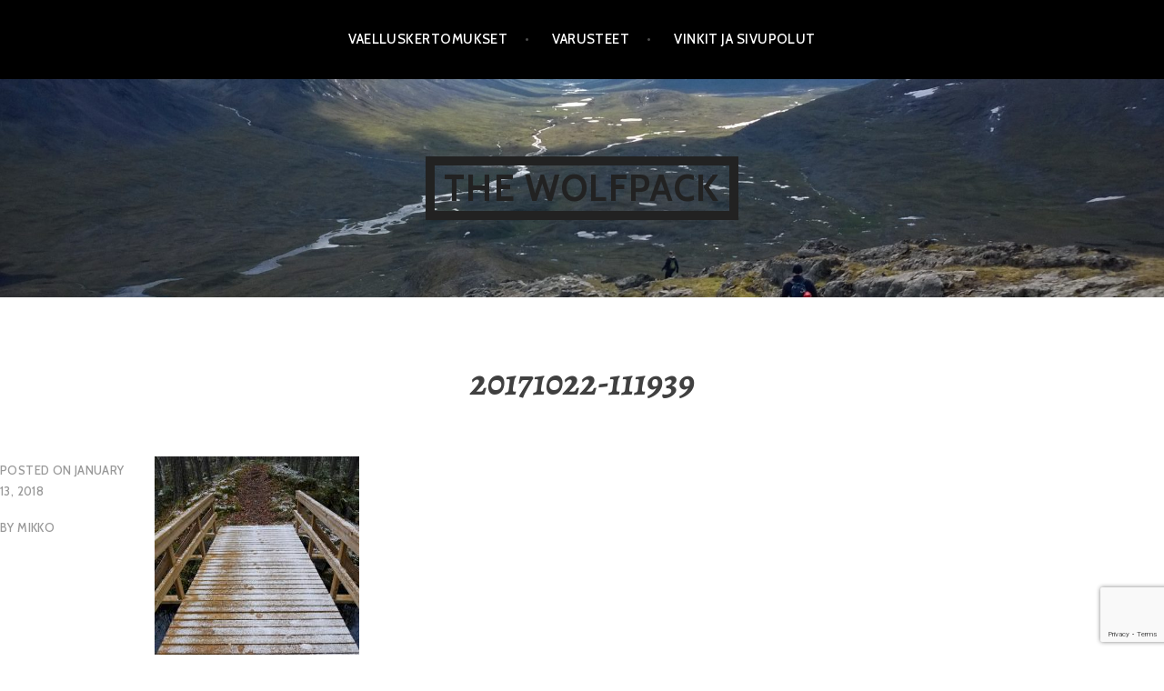

--- FILE ---
content_type: text/html; charset=utf-8
request_url: https://www.google.com/recaptcha/api2/anchor?ar=1&k=6LdQOKkUAAAAABwbPoJI78Mn0pi2MRyxLDQrNv8u&co=aHR0cHM6Ly93d3cud29sZnBhY2suZmk6NDQz&hl=en&v=PoyoqOPhxBO7pBk68S4YbpHZ&size=invisible&anchor-ms=20000&execute-ms=30000&cb=oa04197hfotp
body_size: 48768
content:
<!DOCTYPE HTML><html dir="ltr" lang="en"><head><meta http-equiv="Content-Type" content="text/html; charset=UTF-8">
<meta http-equiv="X-UA-Compatible" content="IE=edge">
<title>reCAPTCHA</title>
<style type="text/css">
/* cyrillic-ext */
@font-face {
  font-family: 'Roboto';
  font-style: normal;
  font-weight: 400;
  font-stretch: 100%;
  src: url(//fonts.gstatic.com/s/roboto/v48/KFO7CnqEu92Fr1ME7kSn66aGLdTylUAMa3GUBHMdazTgWw.woff2) format('woff2');
  unicode-range: U+0460-052F, U+1C80-1C8A, U+20B4, U+2DE0-2DFF, U+A640-A69F, U+FE2E-FE2F;
}
/* cyrillic */
@font-face {
  font-family: 'Roboto';
  font-style: normal;
  font-weight: 400;
  font-stretch: 100%;
  src: url(//fonts.gstatic.com/s/roboto/v48/KFO7CnqEu92Fr1ME7kSn66aGLdTylUAMa3iUBHMdazTgWw.woff2) format('woff2');
  unicode-range: U+0301, U+0400-045F, U+0490-0491, U+04B0-04B1, U+2116;
}
/* greek-ext */
@font-face {
  font-family: 'Roboto';
  font-style: normal;
  font-weight: 400;
  font-stretch: 100%;
  src: url(//fonts.gstatic.com/s/roboto/v48/KFO7CnqEu92Fr1ME7kSn66aGLdTylUAMa3CUBHMdazTgWw.woff2) format('woff2');
  unicode-range: U+1F00-1FFF;
}
/* greek */
@font-face {
  font-family: 'Roboto';
  font-style: normal;
  font-weight: 400;
  font-stretch: 100%;
  src: url(//fonts.gstatic.com/s/roboto/v48/KFO7CnqEu92Fr1ME7kSn66aGLdTylUAMa3-UBHMdazTgWw.woff2) format('woff2');
  unicode-range: U+0370-0377, U+037A-037F, U+0384-038A, U+038C, U+038E-03A1, U+03A3-03FF;
}
/* math */
@font-face {
  font-family: 'Roboto';
  font-style: normal;
  font-weight: 400;
  font-stretch: 100%;
  src: url(//fonts.gstatic.com/s/roboto/v48/KFO7CnqEu92Fr1ME7kSn66aGLdTylUAMawCUBHMdazTgWw.woff2) format('woff2');
  unicode-range: U+0302-0303, U+0305, U+0307-0308, U+0310, U+0312, U+0315, U+031A, U+0326-0327, U+032C, U+032F-0330, U+0332-0333, U+0338, U+033A, U+0346, U+034D, U+0391-03A1, U+03A3-03A9, U+03B1-03C9, U+03D1, U+03D5-03D6, U+03F0-03F1, U+03F4-03F5, U+2016-2017, U+2034-2038, U+203C, U+2040, U+2043, U+2047, U+2050, U+2057, U+205F, U+2070-2071, U+2074-208E, U+2090-209C, U+20D0-20DC, U+20E1, U+20E5-20EF, U+2100-2112, U+2114-2115, U+2117-2121, U+2123-214F, U+2190, U+2192, U+2194-21AE, U+21B0-21E5, U+21F1-21F2, U+21F4-2211, U+2213-2214, U+2216-22FF, U+2308-230B, U+2310, U+2319, U+231C-2321, U+2336-237A, U+237C, U+2395, U+239B-23B7, U+23D0, U+23DC-23E1, U+2474-2475, U+25AF, U+25B3, U+25B7, U+25BD, U+25C1, U+25CA, U+25CC, U+25FB, U+266D-266F, U+27C0-27FF, U+2900-2AFF, U+2B0E-2B11, U+2B30-2B4C, U+2BFE, U+3030, U+FF5B, U+FF5D, U+1D400-1D7FF, U+1EE00-1EEFF;
}
/* symbols */
@font-face {
  font-family: 'Roboto';
  font-style: normal;
  font-weight: 400;
  font-stretch: 100%;
  src: url(//fonts.gstatic.com/s/roboto/v48/KFO7CnqEu92Fr1ME7kSn66aGLdTylUAMaxKUBHMdazTgWw.woff2) format('woff2');
  unicode-range: U+0001-000C, U+000E-001F, U+007F-009F, U+20DD-20E0, U+20E2-20E4, U+2150-218F, U+2190, U+2192, U+2194-2199, U+21AF, U+21E6-21F0, U+21F3, U+2218-2219, U+2299, U+22C4-22C6, U+2300-243F, U+2440-244A, U+2460-24FF, U+25A0-27BF, U+2800-28FF, U+2921-2922, U+2981, U+29BF, U+29EB, U+2B00-2BFF, U+4DC0-4DFF, U+FFF9-FFFB, U+10140-1018E, U+10190-1019C, U+101A0, U+101D0-101FD, U+102E0-102FB, U+10E60-10E7E, U+1D2C0-1D2D3, U+1D2E0-1D37F, U+1F000-1F0FF, U+1F100-1F1AD, U+1F1E6-1F1FF, U+1F30D-1F30F, U+1F315, U+1F31C, U+1F31E, U+1F320-1F32C, U+1F336, U+1F378, U+1F37D, U+1F382, U+1F393-1F39F, U+1F3A7-1F3A8, U+1F3AC-1F3AF, U+1F3C2, U+1F3C4-1F3C6, U+1F3CA-1F3CE, U+1F3D4-1F3E0, U+1F3ED, U+1F3F1-1F3F3, U+1F3F5-1F3F7, U+1F408, U+1F415, U+1F41F, U+1F426, U+1F43F, U+1F441-1F442, U+1F444, U+1F446-1F449, U+1F44C-1F44E, U+1F453, U+1F46A, U+1F47D, U+1F4A3, U+1F4B0, U+1F4B3, U+1F4B9, U+1F4BB, U+1F4BF, U+1F4C8-1F4CB, U+1F4D6, U+1F4DA, U+1F4DF, U+1F4E3-1F4E6, U+1F4EA-1F4ED, U+1F4F7, U+1F4F9-1F4FB, U+1F4FD-1F4FE, U+1F503, U+1F507-1F50B, U+1F50D, U+1F512-1F513, U+1F53E-1F54A, U+1F54F-1F5FA, U+1F610, U+1F650-1F67F, U+1F687, U+1F68D, U+1F691, U+1F694, U+1F698, U+1F6AD, U+1F6B2, U+1F6B9-1F6BA, U+1F6BC, U+1F6C6-1F6CF, U+1F6D3-1F6D7, U+1F6E0-1F6EA, U+1F6F0-1F6F3, U+1F6F7-1F6FC, U+1F700-1F7FF, U+1F800-1F80B, U+1F810-1F847, U+1F850-1F859, U+1F860-1F887, U+1F890-1F8AD, U+1F8B0-1F8BB, U+1F8C0-1F8C1, U+1F900-1F90B, U+1F93B, U+1F946, U+1F984, U+1F996, U+1F9E9, U+1FA00-1FA6F, U+1FA70-1FA7C, U+1FA80-1FA89, U+1FA8F-1FAC6, U+1FACE-1FADC, U+1FADF-1FAE9, U+1FAF0-1FAF8, U+1FB00-1FBFF;
}
/* vietnamese */
@font-face {
  font-family: 'Roboto';
  font-style: normal;
  font-weight: 400;
  font-stretch: 100%;
  src: url(//fonts.gstatic.com/s/roboto/v48/KFO7CnqEu92Fr1ME7kSn66aGLdTylUAMa3OUBHMdazTgWw.woff2) format('woff2');
  unicode-range: U+0102-0103, U+0110-0111, U+0128-0129, U+0168-0169, U+01A0-01A1, U+01AF-01B0, U+0300-0301, U+0303-0304, U+0308-0309, U+0323, U+0329, U+1EA0-1EF9, U+20AB;
}
/* latin-ext */
@font-face {
  font-family: 'Roboto';
  font-style: normal;
  font-weight: 400;
  font-stretch: 100%;
  src: url(//fonts.gstatic.com/s/roboto/v48/KFO7CnqEu92Fr1ME7kSn66aGLdTylUAMa3KUBHMdazTgWw.woff2) format('woff2');
  unicode-range: U+0100-02BA, U+02BD-02C5, U+02C7-02CC, U+02CE-02D7, U+02DD-02FF, U+0304, U+0308, U+0329, U+1D00-1DBF, U+1E00-1E9F, U+1EF2-1EFF, U+2020, U+20A0-20AB, U+20AD-20C0, U+2113, U+2C60-2C7F, U+A720-A7FF;
}
/* latin */
@font-face {
  font-family: 'Roboto';
  font-style: normal;
  font-weight: 400;
  font-stretch: 100%;
  src: url(//fonts.gstatic.com/s/roboto/v48/KFO7CnqEu92Fr1ME7kSn66aGLdTylUAMa3yUBHMdazQ.woff2) format('woff2');
  unicode-range: U+0000-00FF, U+0131, U+0152-0153, U+02BB-02BC, U+02C6, U+02DA, U+02DC, U+0304, U+0308, U+0329, U+2000-206F, U+20AC, U+2122, U+2191, U+2193, U+2212, U+2215, U+FEFF, U+FFFD;
}
/* cyrillic-ext */
@font-face {
  font-family: 'Roboto';
  font-style: normal;
  font-weight: 500;
  font-stretch: 100%;
  src: url(//fonts.gstatic.com/s/roboto/v48/KFO7CnqEu92Fr1ME7kSn66aGLdTylUAMa3GUBHMdazTgWw.woff2) format('woff2');
  unicode-range: U+0460-052F, U+1C80-1C8A, U+20B4, U+2DE0-2DFF, U+A640-A69F, U+FE2E-FE2F;
}
/* cyrillic */
@font-face {
  font-family: 'Roboto';
  font-style: normal;
  font-weight: 500;
  font-stretch: 100%;
  src: url(//fonts.gstatic.com/s/roboto/v48/KFO7CnqEu92Fr1ME7kSn66aGLdTylUAMa3iUBHMdazTgWw.woff2) format('woff2');
  unicode-range: U+0301, U+0400-045F, U+0490-0491, U+04B0-04B1, U+2116;
}
/* greek-ext */
@font-face {
  font-family: 'Roboto';
  font-style: normal;
  font-weight: 500;
  font-stretch: 100%;
  src: url(//fonts.gstatic.com/s/roboto/v48/KFO7CnqEu92Fr1ME7kSn66aGLdTylUAMa3CUBHMdazTgWw.woff2) format('woff2');
  unicode-range: U+1F00-1FFF;
}
/* greek */
@font-face {
  font-family: 'Roboto';
  font-style: normal;
  font-weight: 500;
  font-stretch: 100%;
  src: url(//fonts.gstatic.com/s/roboto/v48/KFO7CnqEu92Fr1ME7kSn66aGLdTylUAMa3-UBHMdazTgWw.woff2) format('woff2');
  unicode-range: U+0370-0377, U+037A-037F, U+0384-038A, U+038C, U+038E-03A1, U+03A3-03FF;
}
/* math */
@font-face {
  font-family: 'Roboto';
  font-style: normal;
  font-weight: 500;
  font-stretch: 100%;
  src: url(//fonts.gstatic.com/s/roboto/v48/KFO7CnqEu92Fr1ME7kSn66aGLdTylUAMawCUBHMdazTgWw.woff2) format('woff2');
  unicode-range: U+0302-0303, U+0305, U+0307-0308, U+0310, U+0312, U+0315, U+031A, U+0326-0327, U+032C, U+032F-0330, U+0332-0333, U+0338, U+033A, U+0346, U+034D, U+0391-03A1, U+03A3-03A9, U+03B1-03C9, U+03D1, U+03D5-03D6, U+03F0-03F1, U+03F4-03F5, U+2016-2017, U+2034-2038, U+203C, U+2040, U+2043, U+2047, U+2050, U+2057, U+205F, U+2070-2071, U+2074-208E, U+2090-209C, U+20D0-20DC, U+20E1, U+20E5-20EF, U+2100-2112, U+2114-2115, U+2117-2121, U+2123-214F, U+2190, U+2192, U+2194-21AE, U+21B0-21E5, U+21F1-21F2, U+21F4-2211, U+2213-2214, U+2216-22FF, U+2308-230B, U+2310, U+2319, U+231C-2321, U+2336-237A, U+237C, U+2395, U+239B-23B7, U+23D0, U+23DC-23E1, U+2474-2475, U+25AF, U+25B3, U+25B7, U+25BD, U+25C1, U+25CA, U+25CC, U+25FB, U+266D-266F, U+27C0-27FF, U+2900-2AFF, U+2B0E-2B11, U+2B30-2B4C, U+2BFE, U+3030, U+FF5B, U+FF5D, U+1D400-1D7FF, U+1EE00-1EEFF;
}
/* symbols */
@font-face {
  font-family: 'Roboto';
  font-style: normal;
  font-weight: 500;
  font-stretch: 100%;
  src: url(//fonts.gstatic.com/s/roboto/v48/KFO7CnqEu92Fr1ME7kSn66aGLdTylUAMaxKUBHMdazTgWw.woff2) format('woff2');
  unicode-range: U+0001-000C, U+000E-001F, U+007F-009F, U+20DD-20E0, U+20E2-20E4, U+2150-218F, U+2190, U+2192, U+2194-2199, U+21AF, U+21E6-21F0, U+21F3, U+2218-2219, U+2299, U+22C4-22C6, U+2300-243F, U+2440-244A, U+2460-24FF, U+25A0-27BF, U+2800-28FF, U+2921-2922, U+2981, U+29BF, U+29EB, U+2B00-2BFF, U+4DC0-4DFF, U+FFF9-FFFB, U+10140-1018E, U+10190-1019C, U+101A0, U+101D0-101FD, U+102E0-102FB, U+10E60-10E7E, U+1D2C0-1D2D3, U+1D2E0-1D37F, U+1F000-1F0FF, U+1F100-1F1AD, U+1F1E6-1F1FF, U+1F30D-1F30F, U+1F315, U+1F31C, U+1F31E, U+1F320-1F32C, U+1F336, U+1F378, U+1F37D, U+1F382, U+1F393-1F39F, U+1F3A7-1F3A8, U+1F3AC-1F3AF, U+1F3C2, U+1F3C4-1F3C6, U+1F3CA-1F3CE, U+1F3D4-1F3E0, U+1F3ED, U+1F3F1-1F3F3, U+1F3F5-1F3F7, U+1F408, U+1F415, U+1F41F, U+1F426, U+1F43F, U+1F441-1F442, U+1F444, U+1F446-1F449, U+1F44C-1F44E, U+1F453, U+1F46A, U+1F47D, U+1F4A3, U+1F4B0, U+1F4B3, U+1F4B9, U+1F4BB, U+1F4BF, U+1F4C8-1F4CB, U+1F4D6, U+1F4DA, U+1F4DF, U+1F4E3-1F4E6, U+1F4EA-1F4ED, U+1F4F7, U+1F4F9-1F4FB, U+1F4FD-1F4FE, U+1F503, U+1F507-1F50B, U+1F50D, U+1F512-1F513, U+1F53E-1F54A, U+1F54F-1F5FA, U+1F610, U+1F650-1F67F, U+1F687, U+1F68D, U+1F691, U+1F694, U+1F698, U+1F6AD, U+1F6B2, U+1F6B9-1F6BA, U+1F6BC, U+1F6C6-1F6CF, U+1F6D3-1F6D7, U+1F6E0-1F6EA, U+1F6F0-1F6F3, U+1F6F7-1F6FC, U+1F700-1F7FF, U+1F800-1F80B, U+1F810-1F847, U+1F850-1F859, U+1F860-1F887, U+1F890-1F8AD, U+1F8B0-1F8BB, U+1F8C0-1F8C1, U+1F900-1F90B, U+1F93B, U+1F946, U+1F984, U+1F996, U+1F9E9, U+1FA00-1FA6F, U+1FA70-1FA7C, U+1FA80-1FA89, U+1FA8F-1FAC6, U+1FACE-1FADC, U+1FADF-1FAE9, U+1FAF0-1FAF8, U+1FB00-1FBFF;
}
/* vietnamese */
@font-face {
  font-family: 'Roboto';
  font-style: normal;
  font-weight: 500;
  font-stretch: 100%;
  src: url(//fonts.gstatic.com/s/roboto/v48/KFO7CnqEu92Fr1ME7kSn66aGLdTylUAMa3OUBHMdazTgWw.woff2) format('woff2');
  unicode-range: U+0102-0103, U+0110-0111, U+0128-0129, U+0168-0169, U+01A0-01A1, U+01AF-01B0, U+0300-0301, U+0303-0304, U+0308-0309, U+0323, U+0329, U+1EA0-1EF9, U+20AB;
}
/* latin-ext */
@font-face {
  font-family: 'Roboto';
  font-style: normal;
  font-weight: 500;
  font-stretch: 100%;
  src: url(//fonts.gstatic.com/s/roboto/v48/KFO7CnqEu92Fr1ME7kSn66aGLdTylUAMa3KUBHMdazTgWw.woff2) format('woff2');
  unicode-range: U+0100-02BA, U+02BD-02C5, U+02C7-02CC, U+02CE-02D7, U+02DD-02FF, U+0304, U+0308, U+0329, U+1D00-1DBF, U+1E00-1E9F, U+1EF2-1EFF, U+2020, U+20A0-20AB, U+20AD-20C0, U+2113, U+2C60-2C7F, U+A720-A7FF;
}
/* latin */
@font-face {
  font-family: 'Roboto';
  font-style: normal;
  font-weight: 500;
  font-stretch: 100%;
  src: url(//fonts.gstatic.com/s/roboto/v48/KFO7CnqEu92Fr1ME7kSn66aGLdTylUAMa3yUBHMdazQ.woff2) format('woff2');
  unicode-range: U+0000-00FF, U+0131, U+0152-0153, U+02BB-02BC, U+02C6, U+02DA, U+02DC, U+0304, U+0308, U+0329, U+2000-206F, U+20AC, U+2122, U+2191, U+2193, U+2212, U+2215, U+FEFF, U+FFFD;
}
/* cyrillic-ext */
@font-face {
  font-family: 'Roboto';
  font-style: normal;
  font-weight: 900;
  font-stretch: 100%;
  src: url(//fonts.gstatic.com/s/roboto/v48/KFO7CnqEu92Fr1ME7kSn66aGLdTylUAMa3GUBHMdazTgWw.woff2) format('woff2');
  unicode-range: U+0460-052F, U+1C80-1C8A, U+20B4, U+2DE0-2DFF, U+A640-A69F, U+FE2E-FE2F;
}
/* cyrillic */
@font-face {
  font-family: 'Roboto';
  font-style: normal;
  font-weight: 900;
  font-stretch: 100%;
  src: url(//fonts.gstatic.com/s/roboto/v48/KFO7CnqEu92Fr1ME7kSn66aGLdTylUAMa3iUBHMdazTgWw.woff2) format('woff2');
  unicode-range: U+0301, U+0400-045F, U+0490-0491, U+04B0-04B1, U+2116;
}
/* greek-ext */
@font-face {
  font-family: 'Roboto';
  font-style: normal;
  font-weight: 900;
  font-stretch: 100%;
  src: url(//fonts.gstatic.com/s/roboto/v48/KFO7CnqEu92Fr1ME7kSn66aGLdTylUAMa3CUBHMdazTgWw.woff2) format('woff2');
  unicode-range: U+1F00-1FFF;
}
/* greek */
@font-face {
  font-family: 'Roboto';
  font-style: normal;
  font-weight: 900;
  font-stretch: 100%;
  src: url(//fonts.gstatic.com/s/roboto/v48/KFO7CnqEu92Fr1ME7kSn66aGLdTylUAMa3-UBHMdazTgWw.woff2) format('woff2');
  unicode-range: U+0370-0377, U+037A-037F, U+0384-038A, U+038C, U+038E-03A1, U+03A3-03FF;
}
/* math */
@font-face {
  font-family: 'Roboto';
  font-style: normal;
  font-weight: 900;
  font-stretch: 100%;
  src: url(//fonts.gstatic.com/s/roboto/v48/KFO7CnqEu92Fr1ME7kSn66aGLdTylUAMawCUBHMdazTgWw.woff2) format('woff2');
  unicode-range: U+0302-0303, U+0305, U+0307-0308, U+0310, U+0312, U+0315, U+031A, U+0326-0327, U+032C, U+032F-0330, U+0332-0333, U+0338, U+033A, U+0346, U+034D, U+0391-03A1, U+03A3-03A9, U+03B1-03C9, U+03D1, U+03D5-03D6, U+03F0-03F1, U+03F4-03F5, U+2016-2017, U+2034-2038, U+203C, U+2040, U+2043, U+2047, U+2050, U+2057, U+205F, U+2070-2071, U+2074-208E, U+2090-209C, U+20D0-20DC, U+20E1, U+20E5-20EF, U+2100-2112, U+2114-2115, U+2117-2121, U+2123-214F, U+2190, U+2192, U+2194-21AE, U+21B0-21E5, U+21F1-21F2, U+21F4-2211, U+2213-2214, U+2216-22FF, U+2308-230B, U+2310, U+2319, U+231C-2321, U+2336-237A, U+237C, U+2395, U+239B-23B7, U+23D0, U+23DC-23E1, U+2474-2475, U+25AF, U+25B3, U+25B7, U+25BD, U+25C1, U+25CA, U+25CC, U+25FB, U+266D-266F, U+27C0-27FF, U+2900-2AFF, U+2B0E-2B11, U+2B30-2B4C, U+2BFE, U+3030, U+FF5B, U+FF5D, U+1D400-1D7FF, U+1EE00-1EEFF;
}
/* symbols */
@font-face {
  font-family: 'Roboto';
  font-style: normal;
  font-weight: 900;
  font-stretch: 100%;
  src: url(//fonts.gstatic.com/s/roboto/v48/KFO7CnqEu92Fr1ME7kSn66aGLdTylUAMaxKUBHMdazTgWw.woff2) format('woff2');
  unicode-range: U+0001-000C, U+000E-001F, U+007F-009F, U+20DD-20E0, U+20E2-20E4, U+2150-218F, U+2190, U+2192, U+2194-2199, U+21AF, U+21E6-21F0, U+21F3, U+2218-2219, U+2299, U+22C4-22C6, U+2300-243F, U+2440-244A, U+2460-24FF, U+25A0-27BF, U+2800-28FF, U+2921-2922, U+2981, U+29BF, U+29EB, U+2B00-2BFF, U+4DC0-4DFF, U+FFF9-FFFB, U+10140-1018E, U+10190-1019C, U+101A0, U+101D0-101FD, U+102E0-102FB, U+10E60-10E7E, U+1D2C0-1D2D3, U+1D2E0-1D37F, U+1F000-1F0FF, U+1F100-1F1AD, U+1F1E6-1F1FF, U+1F30D-1F30F, U+1F315, U+1F31C, U+1F31E, U+1F320-1F32C, U+1F336, U+1F378, U+1F37D, U+1F382, U+1F393-1F39F, U+1F3A7-1F3A8, U+1F3AC-1F3AF, U+1F3C2, U+1F3C4-1F3C6, U+1F3CA-1F3CE, U+1F3D4-1F3E0, U+1F3ED, U+1F3F1-1F3F3, U+1F3F5-1F3F7, U+1F408, U+1F415, U+1F41F, U+1F426, U+1F43F, U+1F441-1F442, U+1F444, U+1F446-1F449, U+1F44C-1F44E, U+1F453, U+1F46A, U+1F47D, U+1F4A3, U+1F4B0, U+1F4B3, U+1F4B9, U+1F4BB, U+1F4BF, U+1F4C8-1F4CB, U+1F4D6, U+1F4DA, U+1F4DF, U+1F4E3-1F4E6, U+1F4EA-1F4ED, U+1F4F7, U+1F4F9-1F4FB, U+1F4FD-1F4FE, U+1F503, U+1F507-1F50B, U+1F50D, U+1F512-1F513, U+1F53E-1F54A, U+1F54F-1F5FA, U+1F610, U+1F650-1F67F, U+1F687, U+1F68D, U+1F691, U+1F694, U+1F698, U+1F6AD, U+1F6B2, U+1F6B9-1F6BA, U+1F6BC, U+1F6C6-1F6CF, U+1F6D3-1F6D7, U+1F6E0-1F6EA, U+1F6F0-1F6F3, U+1F6F7-1F6FC, U+1F700-1F7FF, U+1F800-1F80B, U+1F810-1F847, U+1F850-1F859, U+1F860-1F887, U+1F890-1F8AD, U+1F8B0-1F8BB, U+1F8C0-1F8C1, U+1F900-1F90B, U+1F93B, U+1F946, U+1F984, U+1F996, U+1F9E9, U+1FA00-1FA6F, U+1FA70-1FA7C, U+1FA80-1FA89, U+1FA8F-1FAC6, U+1FACE-1FADC, U+1FADF-1FAE9, U+1FAF0-1FAF8, U+1FB00-1FBFF;
}
/* vietnamese */
@font-face {
  font-family: 'Roboto';
  font-style: normal;
  font-weight: 900;
  font-stretch: 100%;
  src: url(//fonts.gstatic.com/s/roboto/v48/KFO7CnqEu92Fr1ME7kSn66aGLdTylUAMa3OUBHMdazTgWw.woff2) format('woff2');
  unicode-range: U+0102-0103, U+0110-0111, U+0128-0129, U+0168-0169, U+01A0-01A1, U+01AF-01B0, U+0300-0301, U+0303-0304, U+0308-0309, U+0323, U+0329, U+1EA0-1EF9, U+20AB;
}
/* latin-ext */
@font-face {
  font-family: 'Roboto';
  font-style: normal;
  font-weight: 900;
  font-stretch: 100%;
  src: url(//fonts.gstatic.com/s/roboto/v48/KFO7CnqEu92Fr1ME7kSn66aGLdTylUAMa3KUBHMdazTgWw.woff2) format('woff2');
  unicode-range: U+0100-02BA, U+02BD-02C5, U+02C7-02CC, U+02CE-02D7, U+02DD-02FF, U+0304, U+0308, U+0329, U+1D00-1DBF, U+1E00-1E9F, U+1EF2-1EFF, U+2020, U+20A0-20AB, U+20AD-20C0, U+2113, U+2C60-2C7F, U+A720-A7FF;
}
/* latin */
@font-face {
  font-family: 'Roboto';
  font-style: normal;
  font-weight: 900;
  font-stretch: 100%;
  src: url(//fonts.gstatic.com/s/roboto/v48/KFO7CnqEu92Fr1ME7kSn66aGLdTylUAMa3yUBHMdazQ.woff2) format('woff2');
  unicode-range: U+0000-00FF, U+0131, U+0152-0153, U+02BB-02BC, U+02C6, U+02DA, U+02DC, U+0304, U+0308, U+0329, U+2000-206F, U+20AC, U+2122, U+2191, U+2193, U+2212, U+2215, U+FEFF, U+FFFD;
}

</style>
<link rel="stylesheet" type="text/css" href="https://www.gstatic.com/recaptcha/releases/PoyoqOPhxBO7pBk68S4YbpHZ/styles__ltr.css">
<script nonce="VEWnqdHjaZvDyO4CNxuLHQ" type="text/javascript">window['__recaptcha_api'] = 'https://www.google.com/recaptcha/api2/';</script>
<script type="text/javascript" src="https://www.gstatic.com/recaptcha/releases/PoyoqOPhxBO7pBk68S4YbpHZ/recaptcha__en.js" nonce="VEWnqdHjaZvDyO4CNxuLHQ">
      
    </script></head>
<body><div id="rc-anchor-alert" class="rc-anchor-alert"></div>
<input type="hidden" id="recaptcha-token" value="[base64]">
<script type="text/javascript" nonce="VEWnqdHjaZvDyO4CNxuLHQ">
      recaptcha.anchor.Main.init("[\x22ainput\x22,[\x22bgdata\x22,\x22\x22,\[base64]/[base64]/[base64]/[base64]/[base64]/[base64]/KGcoTywyNTMsTy5PKSxVRyhPLEMpKTpnKE8sMjUzLEMpLE8pKSxsKSksTykpfSxieT1mdW5jdGlvbihDLE8sdSxsKXtmb3IobD0odT1SKEMpLDApO08+MDtPLS0pbD1sPDw4fFooQyk7ZyhDLHUsbCl9LFVHPWZ1bmN0aW9uKEMsTyl7Qy5pLmxlbmd0aD4xMDQ/[base64]/[base64]/[base64]/[base64]/[base64]/[base64]/[base64]\\u003d\x22,\[base64]\\u003d\x22,\x22w5jCjsKVwp7DqMOGwqTDvsKSwpUVw4ReVcKJw7HCrw0VVno2w5EwSsKywoDCgsK/w45vwrPCisO0ccOAwrDCvcOAR1jDrsKYwqsEw5Aow4Zqem4YwpRHI38NDMKhZXnDhEQvD34Vw5jDjcOrbcOrZcOsw70Iw7l2w7LCt8KdwrPCqcKAER7DrFrDgitSdyvCksO5wrsfSC1aw7fCrkdRwpTCjcKxIMOQwrgLwoNQwrxOwptuwovDgkfCj3nDkR/DkRTCrxt/FcOdB8KAYFvDoATDuhgsAcKuwrXCksKTw7wLZMOXFcORwrXCk8KeNkXDv8OXwqQ7wp9sw4DCvMOgV1LCh8KZGcOow4LCusKpwroEwo88GSXDvcKwZVjCpi3CsUYVRlh8QcOew7XCpGxzKFvDqcKcEcOaGsO1CDYOYVo9BCXCkGTDtMKkw4zCjcKtwrV7w7XDuyHCuQ/CmDXCs8OCw7nCqMOiwrEPwr0+KwJrcFpbw6DDmU/DsDzCkyrCnMKNIi5SZkpnwokRwrVaWMKCw4Zwa1DCkcKxw6/ClsKCYcOWacKaw6HCrMKQwoXDgwvCucOPw57Dp8KwG2YPwpDCtsO9wpLDjDRow4vDncKFw5DCqxkQw60kIsK3Xx7CmMKnw5EbRcO7LVXDom90GkJpaMKyw5pcIy7DmXbCkxdUIF1AWyrDiMORwqjCoX/CsQ0yZQxVwrwsKWItwqPCl8KlwrlIw7tVw6rDmsKEwoE4w4snwqDDkxvCky7CnsKIwpTDtCHCnlXDtMOFwpMlwoFZwpFTJsOUwp3Djj8UVcKOw54AfcOrOMO1YsKfYhF/O8KTFMONUnk6RkRzw5xkw4jDjGg3ZMKPG0wwwoZuNlfCnwfDpsO5wpwywrDCjsKGwp/Ds1jDplo1wqETf8O9w791w6fDlMOnPcKVw7XChywaw78uDsKSw6ECTGAdw5DDjsKZDMOPw4oEThjCicO6ZsKPw7zCvMOrw5B/[base64]/CgyXDgcOVw7kOwqzCs8OjfsKgw50sw7rDu3PDgSjDphNYGVh3A8OTGU5mwobCmWhmCsOaw6NESWzDon9gwpZCw7ZXaRLDmwkaw6rCmcKzwrRPPcK1w5oEaDXDpBFeZ01EwojCscKQclEKw4/DuMOvwpPCjsODC8K2w7vDhMOQw71Vw5TCt8OIw5gMwoLCvcOHw6zDnQF0w5fCnjzDqMKtCmHCngzDtSLCnRwCGsKFI1/[base64]/woQBKcKDwp/[base64]/Cn11ORcOoUcOgwqTChMOqPcK1w7HDoUTCucKbKkkqLxERWTPDliXDqsOfQcKSLsOuUkDDl2AOTho7FMO5w5ktw7/[base64]/a8O3w7zDtsKGwrFIUGJtOMK1GsKzwqclCsOjEsOjEsO+w6fDpHzCrVbDn8K+wp/CtMKjwodTTMO4wqrDk3E/LhzCrR0Xw4ocwrAgwqvCrF7CncOIw6vDhH9tw6DCucO9KwnChcOtw7l+wozChh5aw7Y0wrAvw7pLw5HDqMOLfMODwooPwrNvMMKlB8O1diXCq2nDqMOIXsKeRsKvwqFbw5t/NcOOw50fwrh5w74VLsKyw5/CucOmWXsPw5E8wrvDmsKBA8KNw4zCtsKPwpobwpDDi8K5w6fDjsOyGA4Zwqtpw5YHCA0dw61CPsOYEMOgwqxHwr1rwpjCm8KIwqQCKsKtwr/CqMKTIErDqsKWTT9UwoF3LlvCscOGCsO9wqTDvMKkw6TDiykUw5nCscKFwoMWwqLChx3ChcKCwrbCgsKbw606XyTDukRha8OucsKbWsKsZ8OYbsO7w6JAJk/DmsKmc8OWcABFLcOMw4I7w6PCicKwwpgjw4fCo8K4w6jCjX0obwVKVzlyDynDn8Oyw5vCqsO0MCJAPjzCj8KEIktdw7tfQ2hCw5wNAiluAsKsw43Chys7VsOCSMOXIMK+w7ZlwrDDkBFfwpjDm8O4PsOVAsOkf8K8wpQUX2PCliPCu8OkQsORAFjDkG07dyt/w4pzw7LDvMK1w41Fd8OowrNVw5PCkiRhwqnDnHfDisOtSV5nwoV+HGBkw7LCkEXDvsKAO8KXdgYBQcO7woHCsC/ChcOcesKIwpPCuVDDq2cjNcKkG27Ck8OzwogTwq7DqVnDiVBxw5h6cyLDhcKdBsOmw7jDhCtfRSpgZsKXc8K6aDPDq8ObTMKTw40cQsKbwoxPfcK2wr8NQHPDk8KlwonCrcO+wqcmfQURwozDtnscbFTChw0lw4h1wp/[base64]/Cg8K3wr04w5jChMKVwph/AThwFFcJIMO9ScOBwp5ue8KUwrpLw7dgwrrCmwTDpQXClcKFSXoSwpbChAFtw7bDk8Kzw5I4w69+CsKAwr8qWMKmw6dHw6TDkMOpG8Kbw6XDncKVYcK/JcO4ZcOpc3TDqVXDswRpw53CljRULHTCucOUDsOVw5Z7wpw1WsOCw7zDl8KWZQHCpxI/[base64]/CrnhJw5PCm8KmAk/DlSd/GEnDi0LDqsOeNw58ak/DkkAvw5cMwrnDmcOFwo/DuSfDq8OcU8Kkw4rCkRF8woHCqH7CunsoUgrDnUxrw7AeMMOVwr42w759w6t+w4o9w5hwPMKbw4A/w5LDgRszTybCisOFfMO3J8KFw6A2P8O5QwzCvVcYw6bCih3Dn21Pwos3w4ElAzU3IEbDrDrDmcKSMMKaX13Dh8OAw4hLIyFXw7HClMKcQzzDoDJSw5bDjcK0wrvCiMK3R8KFW2cnQBR7w44awqBCw6xuwoTCjVzDuBPDlhV0w5zDgVx7w7RUNw9/wqTCtm3DhcKTFW1IAxfCkjDCs8KCaU/[base64]/w4zDp3jDhR/Do1zCsV5LDcOkSR/DpTJhw43DmWUZwrN+w6tuMknDvMOtAsOZccKSVcOZTsKiQMOxDyZyJsKgW8KzfwF3w7nCiCPCjXHDghHChlbDk0k5w6AMEsO+SmINw4/CvnRbGRnCqgJ2w7XDjC/DtcOuwrzCokgVw7jCiSs9wrjCjMOEwqnDg8KuEkvCkMK7Nj5ZwpQrwrNkwrfDi0LCqjLDhnoWZcKOw742XsKswoMFVXrDpsOCMQVid8K3w5LDql7CuwwUBF1ew6bCmsOUacOgw5JIwoxJwoAgw7pge8KTw67Du8O8IyLDrMOSwoDCmsO8OWvCscKIw7/CoU7Dk27DvMOXQgYDbsKSw4dowozDrEHDscOEEcO9TTjDkEjDrMKQB8ODLHUvw6c4c8OKwrMOC8O1JgEgwp/Cm8O2wrtEwq4Da3/[base64]/CusKUCg3DnBzDvMOiLcOYwqHDk8KBW0/DmWPDoTBxwqDCrcO5G8OoexFmeXjCgsKuJcOvKMKXEkTCisKUKMKDXj/[base64]/[base64]/CtcO+fRfCjMKTwqE6UnDDosOLw6F3wo1ydcOVH8KLJg3CkVh9MsKbw7LDrxN6csO0HcO9w4sYTMOywrZWN3EpwpcTBWvCr8OKwodZdSvChUFCPEnDrxIzUcOFw5bCj1Ezw7/[base64]/w6LDiABAwoQGwrnDi8OKwofDpzjCu3/DvAXChj7Cr8OBwqXDrMOWwpJcEnMYB2AzV3zCpVvCvsOSw4XCqMKfGsKywq5nGTXDjUMKQ3jDnEBIFcO+d8KDfCrCjknDpQLCh1/DrSLCjcOZJFN3w47DjsOwAGHCs8KVMcOTwpJkwr3DrsOKwrXCjcOgw5rDs8OaDsKOSlXCrcKBdVo4w4vDrn/CgMKMCMKYwpYGwqvCq8KQwqUkwqvChTNLNMOUwoEXSX9iW21PWyw9WsORw4pBXi/DmGrCsyU9KWXCvcOaw6lPV3pOwq8BWGl+IRdfw41gwpIuwrIYw7/CmR/[base64]/DiMKjw7fCusKYEUfClcK+w7ghw7vClcO/[base64]/Dh8ONwp3DrMK9IFTCgnJ+ABvCgVvDrMKGI0jDm0kkwqjCnMK2w4/DmBXDnGUIw5/CiMOXwq9mw7/[base64]/CtA1dHGhJOsOKFsKhbcOqFMKjCgEQwrpqw5tgwod7AgjDpg4FYMKEJ8K2wo4QwrHDm8OzVW7Cv2caw7EhwpTCo1MLwqNiwpAbKkHDkVt9FV1ew43Cn8OvLMKvF33DgsOTw5xFwp/DgcKCAcKDwqhew5ocOXA0wrlXMnDCoynCng/DjG/DpwHDmUJCw5TCuSXDqsO5w7/Cu2LCi8OZcQpdwpFzw6kAwqnDm8OdewdjwqU1wq52c8KqW8OTQcODAHZPFMK4bj7CkcOWBsKIRB9YwrPDtMOww5/Dn8K9En8awoITKxDDsU/[base64]/eMOsKWLDkALCt8KRw73CnMOUw6UqwrHCoz1ywr0YwrrCn8KVVE8oKsKse8OeYMOiwrHDjsKdw77CmXvClQ54FMOCOMK5TsK8JcOww5rDg3gTwrfCvnNmwpNpw74Hw53Dr8KBwr/DgErCnGLDsMO+HRrDohrCmMOrDXBrw6N/w7rDjMOTw4VBRjfCscOfC01/CE8WB8OKwp98woxZKDV6w6llwoDCr8OrwoXDiMOcwpJpU8KBwo51wr/DvcOCw4ZAQ8OoAifCi8O7w5Jed8Kvwq7Dm8KHaMKjw44rw75Dw7kywoPDr8Krwr0Ew6/[base64]/CvEFGwpbCtkExClLDksOGw6TDkG9PZ8Obw7oXw4DCg8KQwo/DusOxMMKpwrgACcO6T8OZdcONJSgrwqzCmMKvEcKYYT9jMcO3PBHDpMO4w58DCD7DqXXCkmvCiMOfw63Cqg/CkgPDsMOqwoc/wq9sw6QQw6/CvMO8wrLDph4fw5wAUzfDj8O2wphvYiMPPn86aH3DisOXY2pBWAJOU8KCKcOaHMOoUgHCs8K+PRLDo8OSPMKdw4PCpwNzF2YXwq0mXMOcwpPCiTB/NMKPXhXDqMO5wotgw7UbCsOXBBPDuDvCkyAxwr14w7/DjcKpw6HCk1ckJkVQXsKWGcOveMKxw6TDmAR3wqDCmcKsZDQ+cMOPQcOHwqvDuMO4LjzDsMKZw4Bjw68vRwTDocKOeQrCgWxOw5jCtcKtcsKEwp/Ck1gHw4fDjMKZJMOULcOAw4B3K3zChCMeQX1swpbCmxEbBMK+w4LCnzTDlMOUwooyTDDCtlrDmMOywpJeJGJawrE6UUjCrj/CsMODY3gFw5HDuUs6Y1NbR2gWGE7DiWE+w6wxwq8eKcKUw5krQcOdccO+wq9lw5gBRSdew6XDiGpow6FdI8OtwoYnw5zDrg3CjjM4UcOIw7B0wrp3csKxwo/[base64]/DvhzChcOBeDXCmGbDqRsxL8KAw5BWw4kEw6towoM5wrV9e0RKXVpvLsO5w4DCi8KsIHbChG/DlsKlw4Niw6LCj8K9MELDo3JpIMOcL8KfWy7DqitwG8OTCknCtVXDtQ8fwrxkI2XDrzM7w4U7AHrDhnLDj8ONbhDDhg/Dj27CnMKeKlpTTXIBwqkXwqs5wrcgWwlwwrrCqsOow7bDiQ0Owos+wrXDtMKvw7cmw7/DiMOMc1k+woNbRGdDwqXCqC57bsOewpTCpnRtMU/Cs2Bzw5rClGg/w6zCgcOcdi57ew/DlBvCvS8TdR9Dw4NywrIUCsOjw6jCocKpSnskwplKei/CmcOYwp85wqd0wqLCoW/DqMKSNBrCjWJhDsOqPwPDhiEgQMKow5lIankiesOBw7pQDsOTIcOFOF1FKn7DvMO8S8OYSV3CocO+OTjCnizCnmsCw6bDtzoFbsOjw57Dk3Y4XREQw6vCsMO8SxAhIsOXEMK0w5jCkHvDpMOHA8OLw4x7w5bCqcKfw77CoVTDnEbDgMOBw4fCgU/CunPCrsOww4E9w65owq1OCT4Lw6TDucKdw4gwwrzDucK/XcONwrkWDsOWw5QnPWLCnVhmw6tuwownw4gawpLCpcKzBnnCqkHDhBHCsDHDp8K4worCj8OKV8KLSMKEbg1Tw55iwoXCgV3DsMKaOcKhwr8Nw4bDnikyBybDimjCqg93w7PDimo6XD/[base64]/w6jChkgCTMOzwoLCmsOMbW/[base64]/CuHxhGMKgIjJawpbCsMOhG3rCkMKFKcOZwprCvcOgLMKgwqEiwpPCqMKNMcOMwonCosKoT8KXGXLCqCPCsSg2dsKXw5/Do8Knw7Rqw61EDMKdw5d+GBXDmgZzGMOQB8ODZhMKw4REWcOofsKMwoTCjMKDwqh3dR3Cn8OywqzCpyrDoS7Dh8OTMsK8wprDpkzDp0bDrUXCtnEGwrU7VsOaw6TCrMK8w6ghwpvDosODfAo2w4RDc8KlXXZAwqEMw7/Dv3JyWXnCrG7Co8K/w6URf8OTwpAYw5sdwpbDlsKNcVQdwobDqXcQLMO3ZcKqCcKuwoPCiXJZZsKwwrjDr8O7AGghw6zCs8O/[base64]/NzPDgcKAwpTCtWd/wrDDnAvCmRnCuzNKP3Bjw7TCrgnCjMKbf8Onwr8rNcKJFsO7wqbCh2tDSmExAsKmw6wGwrg/[base64]/ClnXDrwrDlUpVTk0pw5twwrrDjnrDuiDDr8OzwrJNwojCp1F3S1VPw5zChnUNUTN6ABHCqsOrw6tJwqwXw48wCMKpLcOmw4hcwo5qW1nDs8Krw6hFw5DDhzgZwqYyMsK5w7/DgcOPScKfKkfDh8Ktw4jDvQZQS04dwoghG8KwMMKCRTPCuMOhw47DkMOWKMO3c18LPWtcwovCkw1Pw5jCp3HCnVU7wqPCksOUw7/[base64]/CrBgVwo9zR8O6JsKvwo7DmsKSw5gowqvDjhXDpcKlwovCnFAQw5/CvMKuwqwdw6tbHsOtw4kEXcOeSGUqw5fCmMKfw5tawo5twr/Cl8KDWsK+SsOmHMKCE8Kcw5xuJw3DiE/DqMOjwqYHbsOlfcKYJiXDqcOwwro3wprDjQbDjiDChMOAw54Kw6YuGMOPwoPDrsO/[base64]/[base64]/[base64]/[base64]/U3ohOxVQwrfCgkh9w5DDqcKTwq5Lw7PDocKwwqkPBw5BMsOXw7/DhytLIMO/bRIqAzw4w5tRO8KFwqPCqTtGMxhIE8Oow74IwpoQw5DCvMOfw6Fdb8Kfd8KBAC/[base64]/DmMO6RsKkw5DCgMOubsKzG0TDkUfCrzwYwq/CmMOBUyfCkcOFPsKcwpwgwrTDuj0OwpJUNz4FwqHDoHrCg8OHDMOAw6LDnMOWwrvCix3DgMK7WcOwwqMUw7HDi8KOw53Cq8KsdcKkXmRzVsOpKijCtzPDv8KmbsOfwr/DlsOHNA8swqTCiMOow7cww4PCrwnCiMOUw4PDq8ORwoDCp8Osw4YRFTpeEQ/Dt3crw6ozwrBIBEYCOFPDnsKHw4vCuHzCu8ObMQ3DhxfCrcKkJcKpMH/CqcOpE8KHwr8BPAJYPMKgw64uw5fComZGw6DCpcOiFcKfwrRcw4U4HsKRDyrChMOnfMKDPXNpw4/CpMKudMKWw4t6wp9kLkUCwrPDn3ACJ8KEKsKKSW8/w5tNw6TCisK+fMO5w5haZ8OrJsOeSBp+wpzClMKvW8OaDsKZCcOIV8KCO8OrGUwPJ8KvwqMbw7vCqcOcw6JvAh/Cs8OYw6vCmy1yNAMow4zCs0c0w6PDl1HDqMKgwoE/eSLCq8K0ehvDvsODAnzCnSnDhkVtc8O2w63DqMKNw5ZxL8O/BsKPwo8Zwq/CiE91MsOUVcO+FRoXw7/CtH9gwpBoE8OFAsKqEmrDtVNwLsOEwrXClyvCpcORSMO1ZHMEGEEtwql5DgbCrEsGw5nDr0jDh09wOzfDhSjDpsKdw5kvw7nDpsK5b8OqVCRYfcOLwq8mE2zDlMK/[base64]/[base64]/CtsK6DX/CrS1pwqA0I8Krw6bDm1hUdW7DjRfDnVlXw7XCkTQNb8OVGR3Cgm7CjzlVZmvDvMOLw5BRK8K1I8K/w5VSwpcuwqEzIGRpworDrMK9wpDCsWYBwrzCrk4QETdhKcO3wrDCtHnCgSQ0w7TDhAQTS3wfGMKjNVHCi8Oawr3Dq8KDI3HCuiRiPMKOwod/QlLCsMKwwqJ5IUMefMOtwoLDuAjDqsOTw6Y5JkbCgFoPw6ZawpEdAsKte0zDsHrDgMK6wptmw7gKKUnDgcO1O03DlcOOw4LCvsKYYRM+BcKkwq7DqEBXKRY/wooPAm3DnS3CjAx1aMOOw74ow7jCoFHDi1TCuhzDjFbCvA3DtcKhecKofQgyw6UpOw5Fw6Irw4wPLsOLGlAxYXUkGBMnwoDCjnbDswnCm8O6w5ESwqE6w5DDp8Kbw4tcSMOWwqfDg8O7ByjCoizDuMKTwpAJwrYww5AaIF/CgWt9w6YWaznCssOsHcOvQGzCt2M0H8OUwoUzMWEaQcOsw4bCnxY2wojDkMKew6zDg8OJPiRle8K1wqbDrMKCex/Cq8K9w7LCpCjDuMOrwrvCvcO0wpJuMDbCpMKLUcOgYGHCjsKvwqLCojcEwpjDj14DwoHCvjM+wonCmMKEwqlqw5Afwq/[base64]/w7NLwpsUcMOUAMKIw61PVC5Gw7BjwozCt8OrasOyaxvCvMORw5dhw6fDrsKBX8KLw5fDjsOGwqUKw6PCg8O+HHrDim0cwq3DjMOPQG9ge8OJBFLDusK2wqZywrbDs8OcwpQ0wqXDu2pLw6RuwqBiw6g/RAXCvT7Cm2HCjA3CucObaWbCsAtlMcKcXhPChsOZw5Y1KRhHXVlBJsOKw5PDrsKhClXCtDURGy4sem/DrihZYXImZgoOdMKRMV/[base64]/CuCLDjWwWEQXDsMKCHMOqYx3DmntCF8KTwr18DDzDriR3w6IRw5PDmMOfwoIlTGLChD3DuSYTw7fDlzM5wozDm3pCwrTCuRtMw4nChB4lwqI/w5ccw7s0w5B3w7ckLsKlw6/[base64]/DgsKowrwZPnvCmhjCvhgPO8KkWEkVwoTCvUTCv8OhCWfCo3hmw4NswqrCusKpwr3DpMK+MQzDtVXCq8Kiw5/CsMOXXMO7w4gXwo/CosKNIG4DSiZPUcOUwpjCrVXCnQfCkWdvwpgAwqrDlcOET8OELjfDnm0EWcOXwoLCjlJWWSorwrHCqUtiw7NWXmvDhx3CmXc8IsKAwpPCn8K2w6YuHVTDocO8wr3CksOmF8OVasOgUsKaw7TDi1bDiD/DocOjNMKoLSXCm3FsNMKSwrpgPMOmwoZvBsKpw494wqZ7KsOhwqDCosKLdikNw7fClcO8BQTChF3CtsOeUmfDhDcVKHZdwrrCo0HDgWfDvGoNSlnDrADDgR9zZy0Ow6XDqsOAeHjDrGhsOzNGdMOkwo/DjVpmw5Mvw6wsw5wgw6PCtMKpMgXDu8K0wrkQwpPDjWMLw4FRNhYsZk7CuXbCkQMaw4AoRcOVPwokwrrCssOXwpTDuRgPG8KEw5VmZHYEwobCksKxwq/[base64]/Dg8K7SgnDhcKib8Kgw4JHw7liGMK+w5HCm8O4wrfDuSrDp8KNw4rCj8KWc2rCtmkEQsOOwpTClcKUwpBqKzA4ITnDqSZ6wr7Chmw9woPCtMKywqHCtMOKwrPDs3HDnMOAw63DjE/[base64]/CkcKgw77Ck3lcEcKBw7ModEbCkMKKODc9w6cYWMOYSzg/RMOcwq02QsKLw7LCnVrChcK7wpF2w5V5I8KBw7gjb1EzXRkAwpQ8exHDlX8Fw7PDocKJUnl1YsKvW8K7FAp1wrHCp1clQRd1L8KQwo3DsAwEwqBiw6ZDMUnCjHjCvsKYLMKKwpvDhsO/wrfCn8OBOjHCkcKxURrCjMOtw61swrTDlsKbwr5uUMOxwq1xwq5uwqHDiHsAw5IxHcOkwoo2YcOHw77CscKFw6s7w7vCi8OBRsKrwph0w7jCmXBeBcOewpMUw4nClSbClWfCtmo3wqlJMm3ChHzCtiMQwqzCmMO8ai9Uw4tpEm/CmMOpw6PCuRHDuTfDv2/Cv8Oowq8Sw6USw7/CjVPCg8KCUMKxw7Q8QVdsw48Vwp5QcXJ/VcKaw4h+wr3DvzMXwoDCo2zCuVDCuWNLwqPCqsKmw5nCkgl4wqxJw7NjOsO4wqHCl8OcwpTDosK5akNbwrvCuMOqWw/[base64]/CncKPwqZMw4w/wq9/[base64]/DvsO5HWh9e1k1JMKtw73DtmDCgcOCwo7DmV3Cm8KxaAPDnFNKwrMwwq1twpLCjcOPwp0aS8OWTxvCv2zClCzCtEbCmAc1w5rDssKDNCoYw5wEZ8OowpUqYMOHQmZhV8OJI8OBQMORwp/CmD/Cj1U1EsONOgrDu8KTwpnDuktLwrRtMMOFPMOZwqLDoCBpw5PDjC1Zw7LCisKSwqjDvcOSwpjCr3XDlAp3w5/Djg/[base64]/wpPCogNaw6fDnU/[base64]/Csl4sw7pCw7rCtC3Co8O7wqbCjsOXEMOVKcOGBsO6AcK1w6tWQsOxw6vDl0V+S8OgE8KtYcOBHcOOGAnCisKYwqICeDbCiGTDt8OBw4rCiRszwqVfwqvDrzTCp3p2wpTDpsKKw7TDkk9aw5VZUMKQMMOUwpR5asKPdmcJw5TCjSjDj8KBw40QfcK/Zw9nwowywqYrWCTDriFDw7ADwpMUw6TCg3jDu2l8w4rDmScJCWnCj3JPwqrCoxbDpGzCv8KaRW1dw5nCjRvDrE/[base64]/[base64]/CosOyJ1YAw5FfFXHCm8KVV8Ojwq/Dqk3CusKuw78sWkRJw4zCmsOIwoY9w57DpFjDhzXChG43w6vDqcKew7rDosKnw4PCtwMNw6kvRsKYdGvCvyHDnXcAwqYIB2IQIMOrwopVKlYYR1DDvxrDhsKEM8KBKELDtSEvw7N6w7DCkWlrw51URR7ChMOJwpdGwqbCp8OCbgcEwqbDkMOZw6l8CcKlwql8w7/DjsOqwpoewop8w7zCjMObcyLDkkPCscK7expWwrlodVrDkMK7cMK8w5F+wohzw73DkcOAw55awrfDuMOawrLCuRBwVRXDnsKNwovDt1lowoZ3wqXCj2h6wrDCnFvDpMK3wrNyw5LDssOOwpAMeMKbAsO4wo/CuMKewqVyXX06w499wrvCqCTCqDEKXiEBNXTCq8KSVMK6wr5CMsORcsK4am9MP8OaczkZw4M/woc8OsOqZsO+wrjDuCfCtVJZRsKCwrfCly04YsO7F8OIdiQYwqrDgsKGDXvDk8Oaw4gQeCTDnsKEw7pQSMKTbRHDmHtfwpNawrHDp8O0ZMOJwoLCisKkwo/[base64]/CkcOKwoZ4AEYgw54hw7grVMK0w5XCs2FWw5IeMwLDmMKLw552w4fDssK3QsKZRQRYACt/TMO2wo/[base64]/CqMK9w7jDm8KPHMORwo/DkkLCvsO/w5PDtxfDqmTCgcOcLsK5w4lhQBFYwqAPFRc0w7/CkcKew7zDtsKEwrjDrcKpwqNpTMOSw6nCqcKqw50RTgXDmF0rBAxmw4cYw6YawqTCiXrCpjkhMVPCncOpWQrChw/CscOtTDHCv8OBw7LCu8KrfRtKPyFqCsKZwpEEAEPDm2d1w6LCm158wpNywoHCscO9P8Ogw4TDq8KtCkvCr8OPPMK6woNMwrnDncKLNWbDs2wEwoLDpUENV8KFckEpw6rCscOtw57DsMK4ASXCuh14MMK4E8OpYsKDw4A/HBnDkMKPw6LDvcOZw4bCpcKLw5cpKsKOwrXDmsOcKQPCnMKLX8KIwrFZwqfCjcORwo9bbcKsS8K3wrwewr3CrcKofV3CosK8w7jDgUQrwowDb8KWwrxJe0nDgMOQOhZAwo7CtUh8wrjDnm3CiFPDqh/CqgFWwq7Do8Kewr/[base64]/DiWjDr8OEwpQ1YmDDrBxKw43Dr1rDnMOzNMOfcMKvJDbDnMKVDFXDl3VoQcK3SsKmw6Y3wpRRFRl4wohHwq8ySsK2AsKXwpZkOsO/w5/CgMKNAw4aw44zw7bDiAd3w5LCtcKATCrDnMK2w5s+bcOvF8OkwobDocOxXcOTU3sKwqRyf8KQdcOvw7XChg9vwpYwRjRgw7jDq8KnIMKkwocgwobCtMO7wpHClHp+McKiH8OnAh/CvVDCuMOSw73Du8OkwpjDhcK6AXBfwq1iaC5IasOdfgDCtcKgT8OqYsOdw6XCjErDqRsUwrZ6w4ZkwoDDr3pIT8OIw7fDgE1gwqMEHsKSw6vCv8O2wrkKFsK4ZV12wo/DrMOEAMO6c8OZGcKgwppow6bDr2F7w7wtBEc4w6/Dm8Kqwp3CtmcId8OCw6DDoMK7XcOOAMKTVjQmw412w5nCisOnw5fCn8OrNsKswrpew6AofcOgw57CoQtGJsOwJsOowrtMIFrDol3DnnnDjXLDrsKbwrBQw5TDqsO2w79lTzzCqX/CohBHw5UWUnrCkE7DoMKCw4BiWEsvw4rDrMK6w4fCqsKGJhodw55QwpICBydMOMKAXhvDm8OTw53CgcKawrTDqMOTwpfCgRXCk8O/Eg3CoiEyA0hBw7/[base64]/DrwxYwrQrwot8w411a2d2w6UccStsBsK+eMOiLEhwwrzDgMOpwq3CtBA/L8KSZh/Ds8O/V8K7A0jCrMOXw5kZZcODEMK3wqMNMMO1W8KMwrI4wo5Lw63DlcK9wrnDiC/Dv8Kvwo5CYMOoLcKaV8K4ZVzDscOAZhpIVykJw4hpwqrDq8KiwooAw6PCmhsvw5bDpsO1wqDDssO2wqTCs8K/[base64]/XBFEwonCvsKfEGnDh8Ojw6bDkcKVflggaGrDk8OsYMO9eD0IKmpYwoTCngopw5nDhsOhFgA1w4/[base64]/wrTDsF8qFMOSwozDp8Kmwo9Vw6PCpGlFDzhlFMKKGsKBw4w1wpkvSsKebAhKwqbCnG/DsCPChcK7wq3CscK8wppHw7BnGcK9w6rCn8Kif03CrzZuwovDs0tcw54xUsORW8KyMicGwrt1I8Ojwr7Cr8O/JsOMOcK5wo0YdQPCtsK+J8OBcMKKJnoOwpFdw5IJXcO+wprCisOEwqVZJsKdbHAnw4YRw6/CmiXCr8KVw74Kw6DDosKbd8OhMcKuQ1JbwrxPcBjDkcOAEVBUw7jCusOVRcO9OUzCvnTCvg0aT8KzfcOsf8OgFcO/QMOXGcKIw7rCkVfDjn/DgcKqQRvCulXCmcKnecOhwrfDjcOAw6JKw5jDvmgyP27Cr8Kgw5jDgmnDkcK8wotBdMOgC8OlEsKFw7pJw4TDiXLDlVnCsG/DmxrDhBHDvsOAwq1ww4rCncOgw6dCwrh0w7g6wogQwqTDl8KrUknCvRrCgn3CscOqQcK8S8KfIsKbTMOmDsOZFhpNHz/ClsK7TMO8wrE+bTkUGsKywq5aAMK2I8OkPsOmwqXCkcOCw4wMX8KOTBTCqWfCpUTCpHzDv0FDwpVRXGoMD8KUw7/DiSTDqCAlwpLCilzDtsOwVsKgwq1swqPDhsKRwq8jwr/ClcK/woxFw5d0wo7Dt8Oew5vChQHDmRbCg8O3cjTCt8KIN8OqwrHCkH3Do8Kjw7BqX8Kjwr4XLMONT8K5w5UOacKSwrDDpsK0Vw7CqlfDlFg+woleSQRodUfDsV/ChsKrHTlqwpIiwrF6wqjDvcKQw5ssPsKqw4xrwoI9wr/[base64]/woPDrn7CtHo0MB/DsMOfwolGw7x/w6zCmWfDpsK6PcOywr97PsO5WsO3w43DmTRgZ8O3CR/CvAPDh2wvQsKzwrXDqmEmK8Kuwr1RdcOEUhrDo8OcEsKhE8OBBT/CiMOBOcOaBHMqbkfDpsKyBMOFwot3IzVuw4MOBcKsw4PCssO7LcKjwoN1UnzDgGDCiFNgCMKlIMOSw5fDqATDqMKTCsOnB3jCpMOgBlwPRz/[base64]/Dhz4MwrPCiMKLKjXDvig2w7LCpsKrw7nDusK0wr00wpV7EkIlA8OYw5vCuQ3DjlATAA/DnMOCRsOwwojCiMKWw7DCrsKrw7LCtzcEwpocPMOsQsOFw7vCmWw5wpA7aMKiE8KZw5nDnsOlwqtlFcKxw5c9csKoXwl6w7LDsMOTwoPCiFM/b3R7EcKrwozDuhtXw70DDsK2wqZtH8K0w7bDun5Owqw1wpdQwr4NwoDCrEnCrsK7AwTCpkrDhMOcF13CpcK+eC7Co8OsZGVWw5HCt3LDvMORWMK5Wh/CpsK6w7LDsMKBwqfDmnEzSFVsa8K9Dmt/woFBR8OuwpFPI3RBw53CtEIXDR0qw4HDnMOVRcKhw7dowoBFw58kw6HDvkojeixFFGgpPkXDvMOeeC0LEAzDrHPDpibDgMOSGFJOIRMfZcKDwqTDp1ZLCEAzw4vCm8OFPMO0wqMJYsO9O2ETI1rCg8KZDXLCqSpmDcKIw7TChcKKMsKbGsOrBRLDtsKcwr/DpCfDrEpTVsK/wo/Ct8OOwrphw6YBw73CokHDkSpdX8OWw5bDiMOTc0hzJ8Otw755woDCp0zCn8KBE2Isw6lhwrF6TcOdEShWPMOUT8OhwqDCnRVpw6oHwqTDj3kpwr8gw6bDucKoesKOw5bDoSpmw7BUOSx7w6DDqcKjw5HDscKcWE7DiWTCjMKhUAM3K1/[base64]/[base64]/Cu8K4wrsVOhnDnMOuN8Ouw4A2wrXDsT/CgDDDmS5Aw7kuwoLDlcO9wpIMJS3DlcOBwpLDjhJvw5fDk8KRBMK1w5vDpBHCkcObwpDCtcKww7jDjcOBwobDv27DkcOJw41FShpnwpXCl8OKw4jDlys0GTPCvl5gTcK4MsOOw4fDjcKxwo9NwqBQI8O+aTHCvn/DrxrCp8KDIsKsw51lNcOBbMO+wqbDtcOKScONScKKw7jCoXwaJcKYSx7Cj2rDvyvDm28nw4sXXk/Dv8Odw5fDpcOpI8KOWsKlacKXPsKbMVdiw6UBdF0hwozCgMOOcxnDrsKDDMO4w5QbwoFrBsOOwrrDrsOkeMOVPXjDssKaAwFGRk3CpQg3w70HwrHDp8KSfMKgYcK1wot2wow+LGtjGSXDsMOlwqfDjMKiZkFCEcOeGyQVw7Z1GHNOGMOLSsO/IRTCsR/ChDQ6wrXCk0PDsC/CtEtnw58NRwk6UsKXXsKKCCxTGgUABMOfwqnCij3DisOhwpPDsHzCmMOpwrI6BCXDvsKUAsO2QTdewoxZw5fCm8KGwpXCp8Kww6cNVcOIw6VDaMOlPQJcaG3DtHbCijnDsMObwqXCq8KPwr7ChRocKcOyWynDtMKpwqJUGGjDmAfDtlLDosKywq7DlMO1w7xBB1DCvh/DvERBLsKHwrzDtAXCimTDtUkxBsKqwpILMioqYMKvwoUww57CrcOCw7VDwr7CiAknwrvChDzCgMK1wqxsMxzDvw/DuCXCtzLDi8Klw4N3wr3Dk0x/NcOnXRXDkEhrMzrDriXDncOEwrrCvsKLwp3Cv1XCkmBPfcOIwpXDlMO9SMOKwqBqwqLDtMOGwqF1wpNJwrdwC8KiwpRba8KEwqlWw741bcKhwqR6w5rDoFtDw5/DosKpdn3DrTt8Mz3Cn8Oxe8O2w4nCqsKZwogQG1HDscOYw5nCssKUe8K4DH/CtXAVw6Zsw4rDlcKWwoTCo8KtWcKRw4hKwpM+wqDCscOYWWRuY3lAw4xewqYawqLDo8Kzwo7CkgzDszTCscKICRjCk8KJS8OXJMKua8KQXwjDpMOtwp0mwrfCp21IGCDCgsKxw4koAsKjbRbDkEPDlyIrw4B5ESYWwpBpQ8OMJCbCgwXCgMK7w5VVwqVlw5/[base64]/wpXDs8KpwpMcUcOpQ8Ocw7vCjsOHwod7wrHCjMKKHcK+w7XDmT7DgiIxM8KdKl/CgybCjVw/HUPCssK+w7Yfw6oEfMOiYxXDm8OFw4vDlMOHaWbDscKMwph5wpFwSAdqG8Oneg1iwrXCqMO8SypoR3BQBMKUTsOTMwzCq0MMW8K8IMO2Vlg2w4TDksKFYsO8w4YcbQTDvzp7R2XCu8Oww6DDhgvCpSvDhR/CrsOpHTJMcMKHFnxBwo9EwrXCr8OIYMK4a8KTeQRUwpvDvm42IMOJw5zClMKEdcKPw6rDjcKKXk0he8KFQ8O3woHChVjDt8Oxf2XCusOFWwfDi8KYFywTw4d2wp8fw4LCsWjDjcO5wpUYIMOIMcO9E8KUZMOVecOYQMKVA8Kywo8Swr1jwpJAwo5Ge8KTVG/Ci8KxdAApRRcOA8OOUMKzA8KNw41RTE7DpHDCuHPDhcO7w4dUShDDvsKLwr7CpMOQwqvCu8KOw7FRX8OFJ00jwr/CrsOBWSbCoVlbS8KpLGvDpcONwo9lFMKjwpJpw4PDgcKpGQoDw43Ch8K9fmIUw4/CjirDu0vDpcKGGcOBBQUrwo7DqzrDphvDuBJlwrAOPsO6w6jDuEpZw7ZUwrYFH8KpwpkvB3nDmTzDlMKhwpdZM8OMw6hDw7Y6woJgw7l3wo41w4LDjcKqKFvCiVJYw64qwpHDskLDnX5Xw5F9woBCw58vwqjDoQo/[base64]/CpcOqw63Dgk8RLknDqMKswqRUwpLDm0TCscKBw6HDvcO/wo9mw7rDhsK6QCXDmyhVDDPDhh9aw4h9AUzDmxfCuMK+IRXCq8KfwoY/CDl/K8OtNsKxw73Dv8KVwovClhoaDG7CvcO9L8OewoUEfUbCi8OHwr7Dnw5sUijDjsKaQMKLwpbDjnJQwrYfw53CtsOcKcOrw6/[base64]/DoCR3GMKWw7rDiXfDomQSS8Owwq1Kw6BYUD/Ds10JaMODwpjCncOlwpxhMcK9GcK/w7l0wpw4wqzDv8Kbwo8tclbCmcKEwpEWwrlHJsK8J8KVw5nCvxc9SMKdHMKgwrbCm8OXYAkzw77DqTzCuhjCsQY5EUUZTSvDncO1RBINwovDsx7CnXXDrcKdwofDlMKoLgDCkg3CuWNhUSrCpFzCgUXCh8OmCjTDpMKkw7vCpmV0w41/w4HCjRfDhcKXEsO1w4/DjcOlwrjCrQBhw6HCul1xw4PCmMOBwovCmmBrwrPCsizCmsK1KcK/w4XCk1Q9woRYZGnCo8ORw70bwrlABFsnw6jDg15wwr9/wpPDhAosYxViw6ZAwq7Ck3wPw7BXw7XDgFXDlcOESsKow4bDkMKWT8O2w6oHesKjwr8JwpwUw6bDjMO8B3wZwrjCmsOZwqEOw63CuTjDjsKZCTvDqxd0wqfDkMKhw69ew7NMf8ObRytqGkJKJ8KJOMK2wrUnfgTCu8OyWFnCuMK/wrLDtsOnwq4oV8O7CMOLM8KsXHAyw4oLPSDCsMKxw5UMw50TfA5HwqjDmBTDnMKZw6J3wq5SEsODF8K5wqI2w7UIwqvDmRbDpsKfPT9fwqLDog/CtEHCiFzCg3PDtAvCjsOVwqhXb8OgU39NBMKNX8OBBzpBIhvCoizCrMO8woPCtAp2wp40VVgWw5AbwpJzw73CgibDhgpiw79cHlzCi8KvwprCr8OgFAlQZ8KPQUkGw501YcK7ccOjTcKDwrN9w53DgsKCw5tWw5B7XsK4w4/CumfDqA1nw7XCp8K4OsK3woIwAUvClxjCsMKSQsONJcK8EizCs1MaNMKjw6DCicOHwpBVwq3Cs8K4OcKIYnNmJMKFFTJgHn/CkcOCw6wrwqfDvifDt8KAWsKPw7IGSMKbw4jCkcOMQjrCi2HCtcKRMMOXw6HChhTCkS8JBcKTJsKWwpfDjmDDuMKGwovCisKMwotMLDjCgMOhQ3B5WsK9w6xOw4hnwo/DpHR8wr41w4/[base64]/CscK2CcK4QMKUUMOuOMOIwoVJwp/CkArCgVpsfVvCssKNb23DjQA9CUPDomEfwos4BsKLCkzCrwhDwrwlwo7CpxjDmcK1wqI\\u003d\x22],null,[\x22conf\x22,null,\x226LdQOKkUAAAAABwbPoJI78Mn0pi2MRyxLDQrNv8u\x22,0,null,null,null,1,[21,125,63,73,95,87,41,43,42,83,102,105,109,121],[1017145,913],0,null,null,null,null,0,null,0,null,700,1,null,0,\[base64]/76lBhnEnQkZnOKMAhmv8xEZ\x22,0,1,null,null,1,null,0,0,null,null,null,0],\x22https://www.wolfpack.fi:443\x22,null,[3,1,1],null,null,null,1,3600,[\x22https://www.google.com/intl/en/policies/privacy/\x22,\x22https://www.google.com/intl/en/policies/terms/\x22],\x228oylA5rgPsBfrS+IHpfFE4B44gFJjKptmRY0eecAQ80\\u003d\x22,1,0,null,1,1769102289304,0,0,[213,174,169],null,[99,2,206,234,139],\x22RC-0iNCQgxDYkwZKQ\x22,null,null,null,null,null,\x220dAFcWeA5hcZHM5dzr8NZ4eSjouHkU0plqn2JgNpQYJjtmMa6o9FmNkulKnQ-cSwwMhIkMsF9_SyJRvBbKiqz9m6ghm4oglWR-Bw\x22,1769185089189]");
    </script></body></html>